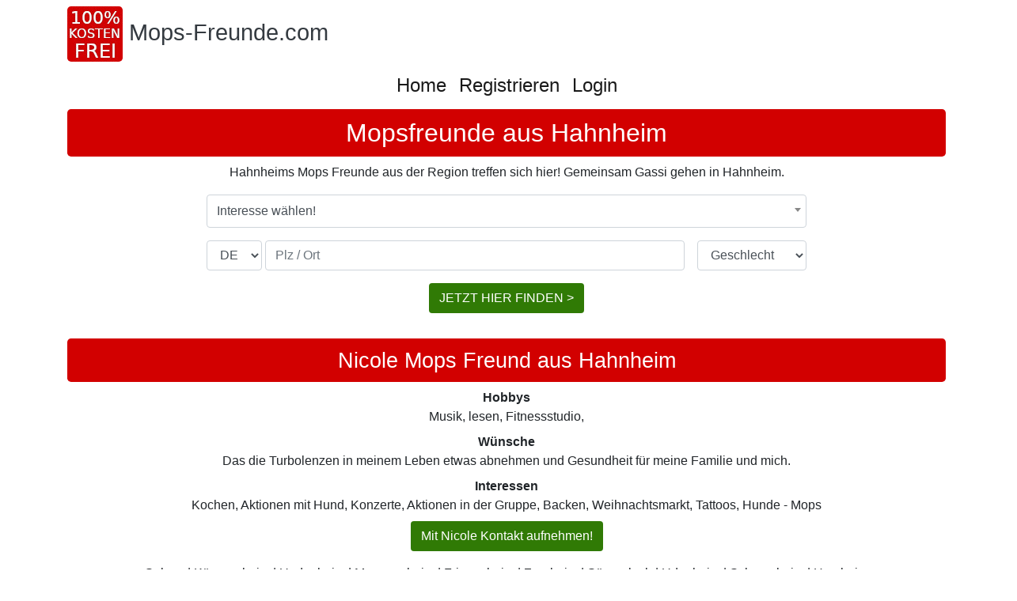

--- FILE ---
content_type: text/html; charset=utf-8
request_url: https://www.mops-freunde.com/Mopstreffen%20Hahnheim/
body_size: 6757
content:
<!DOCTYPE html>
<html lang="de">
<head>
    <meta http-equiv="content-type" content="text/html; charset=utf-8">
    <meta name="viewport" content="width=device-width, initial-scale=1, shrink-to-fit=no">
    <title>Mopstreffen in Hahnheim | Treffe Hahnheimer Hunde und Mopsfreunde</title>
    <meta name="Description" content="Mops in ###ORTE### Gemeinsam mit anderen Möpsen in ###ORTE### gassi gehen. Mopszüchter und Mopshalter in ###ORTE###.">
    <link rel="apple-touch-icon" sizes="180x180" href="/pics/touch-icon-180.png">
    <link rel="icon" type="image/png" sizes="192x192" href="/pics/touch-icon-192.png"><link rel="stylesheet" href="/bs-layout/bs-styles.min.css?1767693218"><style>h1{color:#FFFFFF!important}h1{background-color:#D20000!important}h2{color:#FFFFFF!important}h2{background-color:#D20000!important}h3{color:#FFFFFF!important}h3{background-color:#D20000!important}.btn-peter{background-color:#307A05!important;color:#fff!important}.btn-peter:hover{color:#fff!important}</style>
    
    <meta name="google-site-verification" content="9cuUq34SQ6V8942XTtC1WtO_ymeCRVh6XyX9YaXsaOk" />
<script async src="https://pagead2.googlesyndication.com/pagead/js/adsbygoogle.js?client=ca-pub-6791048226403108"
     crossorigin="anonymous"></script>
    <meta name="robots" content="index,follow" />
</head>
<body class="extern">
<noscript>Um alle Funktionen auf dieser Seite zu gewährleisten, aktivieren Sie bitte die Javascriptfunktion Ihres Browsers.</noscript>
<div class="container-xl">
    <nav class="navbar navbar-expand-md navbar-light flex-md-column px-0 py-0 pt-2 ">
        <div class="mb-2 align-self-start">
            <div class="community-logo d-flex flex-nowrap">
                <div class="logo-image">                        <a href="/"><img class="mr-2 default" width="70" height="70" src="/pics/cn20_logo.jpg" title="Mops Freunde" alt="Mops Freunde"></a></div>
                <div class="logo-texts mr-2 align-self-center mb-1">
                    <a class="text-dark text-decoration-none logo-title" href="/">Mops-Freunde.com</a>
                </div>
            </div>
        </div>
        <button class="navbar-toggler align-self-start mb-2" type="button" data-toggle="collapse" data-target="#navbar-content" aria-controls="navbar-content" aria-expanded="false" aria-label="Toggle navigation">
            <span class="navbar-toggler-icon"></span>
        </button>
        <div id="navbar-content" class="collapse navbar-collapse">
            <ul class="navbar-nav mx-auto">
                                    <li class="nav-item">
                        <a class="nav-link h4" target="_self" title="Mopsfreunde" href="https://www.Mops-Freunde.com">Home</a>
                    </li>
                                    <li class="nav-item">
                        <a class="nav-link h4" target="_self" title="" href="/registrieren/">Registrieren</a>
                    </li>
                                    <li class="nav-item">
                        <a class="nav-link h4" target="_self" title="" href="/login/">Login</a>
                    </li>
                            </ul>
        </div>
    </nav>
    <h1>Mopsfreunde aus Hahnheim</h1>
    <div class="text"><p style="text-align: center;">Hahnheims Mops Freunde aus der Region treffen sich hier! Gemeinsam Gassi gehen in Hahnheim.<br /><form id="fastsearch" class="fastsearch" name="fastsearch" action="/schnellsuche-ergebnis/" method="post">
                    <div class="form-row mw-md mx-auto">
            <div class="form-group col">
                <select name="fastsearch[interest]" id="fastsearch-interest" class="form-control fastsearch" data-placeholder="Interesse wählen!"><option value="" selected>Interesse wählen!</option><option value="42">Aktionen mit Hund</option><option value="405">Hunde</option><option value="662">Hunde - Mops</option><option value="200">Mopstreffen</option><option value="184">Wandern mit Hund</option><option value="------------------------------------------" disabled>------------------------------------------</option><option value="690">(NEU) Drachenfliegen</option><option value="648">(NEU) E - Rollerfahren</option><option value="673">(NEU) Existenzgründung</option><option value="677">(NEU) Familienforschung</option><option value="656">(NEU) Freundschaft plus</option><option value="692">(NEU) Mini Wohnwagen</option><option value="668">(NEU) Ökodorf gründen</option><option value="666">(NEU) Platonische Liebe</option><option value="691">(NEU) Polyamory</option><option value="693">(NEU) Schichtarbeit</option><option value="671">(NEU) Sternzeichen</option><option value="661">(NEU) Trike</option><option value="654">(NEU) Vanlife</option><option value="696">(NEU) Whiskey</option><option value="------------------------------------------" disabled>------------------------------------------</option><option value="475">Abnehmen</option><option value="376">Aerobic</option><option value="419">Afrika</option><option value="633">After Work Treffen</option><option value="651">Ägypten</option><option value="631">Aktionen abends</option><option value="105">Aktionen in der Gruppe</option><option value="43">Aktionen mit Kindern</option><option value="44">Aktionen tagsüber </option><option value="525">Alleinerziehend</option><option value="14">Angeln</option><option value="614">Aquaristik</option><option value="596">Arbeitslosigkeit</option><option value="615">Archäologie</option><option value="153">Architektur</option><option value="414">Asien</option><option value="161">Astrologie</option><option value="219">Astronomie</option><option value="333">Ausgehen</option><option value="499">Ausgehpartner</option><option value="46">Ausstellungen</option><option value="491">Australien</option><option value="675">Auswandern</option><option value="652">Autark leben</option><option value="209">Autogenes Training</option><option value="365">Autos</option><option value="492">Backen</option><option value="511">Badesee / Baggersee</option><option value="375">Badeurlaub</option><option value="17">Badminton</option><option value="374">Ballett</option><option value="466">Ballonfahrt</option><option value="156">Basketball</option><option value="413">Basteln</option><option value="494">Bauchtanz</option><option value="47">Berghütten</option><option value="151">Bergsteigen</option><option value="518">Besenwirtschaft</option><option value="424">Bi Sexuell</option><option value="97">Biergarten</option><option value="373">Bildhauen</option><option value="48">Billard</option><option value="619">Bloggen</option><option value="22">Bogenschießen</option><option value="498">Bouldern</option><option value="339">Boule</option><option value="49">Bowling</option><option value="501">Boxen</option><option value="562">Brieffreundschaft</option><option value="510">Brunchen</option><option value="128">Buddhismus</option><option value="552">Bulgarien</option><option value="642">Busreisen</option><option value="50">Cabrio Tour</option><option value="35">Camping</option><option value="425">Candlelightdinner</option><option value="20">Canyoning</option><option value="564">Chatten</option><option value="362">Chillen</option><option value="234">Christentum</option><option value="235">Coaching</option><option value="51">Comedy</option><option value="94">Computer</option><option value="664">Cosplay (NEU)</option><option value="388">Coworking</option><option value="659">Dänemark</option><option value="19">Dart</option><option value="351">Dating</option><option value="594">Dekorieren</option><option value="626">Deutsch sprechen</option><option value="589">Deutschland</option><option value="592">Disco</option><option value="593">Ehrenamt</option><option value="102">Einkaufen - Shoppen</option><option value="372">Eishockey</option><option value="93">Eisstockschießen</option><option value="605">Englisch sprechen</option><option value="147">Ernährung</option><option value="107">Esoterisches allgemein</option><option value="34">Essen gehen</option><option value="427">Fackelwanderung</option><option value="26">Fallschirmspringen</option><option value="535">Fasching / Karneval</option><option value="244">Fasten</option><option value="655">Feng Shui</option><option value="174">Fernwanderungen</option><option value="411">Festival</option><option value="350">Filme Abend</option><option value="52">Fitness</option><option value="512">Fitnessstudio</option><option value="561">Flirten</option><option value="426">Fondueabend</option><option value="28">Fotografieren</option><option value="409">Frankreich</option><option value="607">Französisch sprechen</option><option value="660">Freizeitgruppe</option><option value="53">Freizeitparks</option><option value="356">Freizeitpartner</option><option value="112">Fremdsprache lernen</option><option value="81">Frühstückstreff</option><option value="101">Fußball</option><option value="457">Gardasee</option><option value="113">Garten</option><option value="520">Gartengemeinschaft</option><option value="149">Gedächtnistraining</option><option value="524">Geldanlage</option><option value="172">Geocaching</option><option value="80">Geschichte</option><option value="579">Gesprächspartner</option><option value="132">Gesundheit</option><option value="8">Gleitschirmfliegen</option><option value="54">Golfen</option><option value="622">Golfreisen</option><option value="611">Google Adwords</option><option value="573">Gospel</option><option value="612">Gothic</option><option value="610">Griechenland</option><option value="106">Grillen</option><option value="384">Gruppenreisen</option><option value="629">Handarbeit</option><option value="383">Handball</option><option value="496">Handicap</option><option value="459">Handwerken</option><option value="257">Heilkräuter</option><option value="146">Homöopathie</option><option value="150">Hüttenwanderung</option><option value="555">Improtheater</option><option value="55">Inlineskaten</option><option value="416">Irland</option><option value="526">Islam</option><option value="568">Island</option><option value="395">Italien</option><option value="608">Italienisch sprechen</option><option value="124">Jagd</option><option value="23">Joggen | Laufen</option><option value="56">Kabarett</option><option value="609">Kajak</option><option value="162">Kampfsport</option><option value="57">Kanutour</option><option value="330">Kanuwandern</option><option value="91">Karaoke</option><option value="92">Karten spielen</option><option value="140">Kartenlegen</option><option value="406">Katzen</option><option value="58">Kegeln</option><option value="15">Kino</option><option value="100">Kitesurfen</option><option value="33">Klettern</option><option value="586">Kletterpartner</option><option value="334">Klettersteige</option><option value="30">Kochen</option><option value="179">Kochkurse</option><option value="59">Konzerte</option><option value="600">Kraftsport</option><option value="560">Kräuterwanderung</option><option value="567">Kreuzfahrten</option><option value="613">Kroatien</option><option value="38">Kultur</option><option value="39">Kunst</option><option value="60">Kunstgeschichte</option><option value="61">Kunsthandwerken</option><option value="10">Kurzreisen</option><option value="382">Kuscheln</option><option value="429">Kuschelparty</option><option value="595">Lange Menschen</option><option value="578">LARP</option><option value="620">Laufpartner</option><option value="571">Lauftreff</option><option value="114">Lesen</option><option value="685">Lokale testen</option><option value="412">Mädelsabend</option><option value="63">Malen</option><option value="415">Männerabend</option><option value="64">Marathonlaufen</option><option value="421">Maskenball</option><option value="276">Massagen</option><option value="89">Meditation</option><option value="120">Mentaltraining</option><option value="65">Messebesuche</option><option value="273">Mineralien</option><option value="148">Minigolf</option><option value="574">Minimalistisch Leben</option><option value="566">Mittelalter</option><option value="363">Mode</option><option value="175">Modellbau</option><option value="465">Moto Cross</option><option value="98">Motorboot</option><option value="635">Motorrad / Sozia (NEU)</option><option value="31">Motorradfahren</option><option value="627">Motorradreisen</option><option value="460">Motorradtouren</option><option value="66">Motorsport</option><option value="332">Mountainbiken</option><option value="16">Musicals</option><option value="143">Musik - Allgemein</option><option value="67">Musik - Alternative</option><option value="346">Musik - Blues</option><option value="99">Musik - House</option><option value="68">Musik - Jazz</option><option value="115">Musik - Klassik</option><option value="62">Musik - Live</option><option value="69">Musik - Metal</option><option value="345">Musik - Oldies</option><option value="70">Musik - Rock</option><option value="347">Musik - Schlager</option><option value="71">Musik - Soul</option><option value="103">Musizieren</option><option value="274">Mystik</option><option value="669">Nachbarschaftshilfe</option><option value="630">Nachtschwärmer Treffen</option><option value="528">Nachtwanderungen</option><option value="590">Nacktwandern</option><option value="591">Nähen</option><option value="25">Natur</option><option value="597">Nebenjob (Biete)</option><option value="523">Nebenjob (Suche) </option><option value="514">Neue Freunde finden</option><option value="329">Neue Leute kennenlernen</option><option value="665">Nichtrauchen</option><option value="129">Nordic Skating - SKIKE</option><option value="6">Nordic Walking</option><option value="569">Norwegen</option><option value="625">Offroad</option><option value="342">Oldtimer</option><option value="72">Oper</option><option value="628">Österreich</option><option value="663">Paare</option><option value="400">Partnersuche</option><option value="7">Partys</option><option value="402">PC Spiele</option><option value="201">Permakultur (NEU)</option><option value="118">Persönlichkeitsentwicklung</option><option value="404">Pferde</option><option value="331">Pflanzen</option><option value="397">Philosophie</option><option value="108">Picknick</option><option value="565">Piercing</option><option value="529">Pilates</option><option value="158">Pilgern</option><option value="340">Pilze suchen</option><option value="534">Pokern</option><option value="509">Polen</option><option value="117">Politik</option><option value="500">Prä Astronautik (NEU) </option><option value="432">Programmieren - PHP</option><option value="119">Psychologie</option><option value="183">Qi Gong</option><option value="2">Radfahren</option><option value="617">Radfahren - Ebike</option><option value="582">Radpartner</option><option value="616">Radreisen</option><option value="604">Radtouren</option><option value="167">Radwandern</option><option value="206">Reiki</option><option value="563">Reise Vorträge</option><option value="4">Reisen</option><option value="682">Reisen - Bahn</option><option value="73">Reisen - Last minute</option><option value="336">Reisen mit Rucksack</option><option value="355">Reisepartner</option><option value="403">Reitbeteiligungen</option><option value="36">Reiten</option><option value="292">Rohkost</option><option value="447">Rudern</option><option value="130">Rumänien</option><option value="506">Russland</option><option value="5">Sauna</option><option value="341">Schach</option><option value="74">Schlittschuhlaufen</option><option value="75">Schneeschuhlaufen</option><option value="123">Schreiben</option><option value="570">Schweden</option><option value="649">Schweiz (NEU)</option><option value="41">Schwimmen</option><option value="298">Seelenpartner</option><option value="157">Segelfliegen</option><option value="12">Segeln</option><option value="417">Segeln - Mitsegeln</option><option value="643">Selbstständigkeit</option><option value="658">SEO</option><option value="483">Silvesterparty</option><option value="303">Singen</option><option value="176">Singlereisen</option><option value="177">Singletreffen</option><option value="185">Singlewandern</option><option value="32">Skifahren</option><option value="76">Skilanglauf</option><option value="109">Snowboarden</option><option value="408">Spanien</option><option value="606">Spanisch sprechen</option><option value="29">Spazieren gehen</option><option value="553">Speeddating</option><option value="554">Speedminton</option><option value="27">Spieleabend</option><option value="493">Spielen - Backgammon (NEU)</option><option value="344">Spielen - Doppelkopf</option><option value="588">Spielen - Schafkopfen</option><option value="343">Spielen - Skat</option><option value="90">Spirituelles</option><option value="77">Spontanaktionen</option><option value="37">Sport</option><option value="164">Sportklettern</option><option value="407">Sportpartner</option><option value="461">Sportpartnerin</option><option value="192">Sporttauchen</option><option value="78">Squash</option><option value="337">Städtereisen</option><option value="79">Stammtische</option><option value="653">SUP</option><option value="539">Tageswanderungen</option><option value="160">Tai Chi</option><option value="18">Tanzen</option><option value="430">Tanzen - Bachata</option><option value="431">Tanzen - Discofox</option><option value="645">Tanzen - Kizomba</option><option value="670">Tanzen - Latein</option><option value="487">Tanzen - Linedance (NEU)</option><option value="387">Tanzen - Salsa</option><option value="646">Tanzen - Standard (NEU)</option><option value="398">Tanzen - Tango</option><option value="433">Tanzen - Turniertanz</option><option value="399">Tanzen - Zumba</option><option value="474">Tanzkurs</option><option value="390">Tanzpartner</option><option value="531">Tattoos</option><option value="95">Tauchen - Schnorcheln</option><option value="391">Tauchpartner</option><option value="82">Technik</option><option value="21">Tennis</option><option value="519">Tennispartner</option><option value="121">The Work nach Byron Katie</option><option value="40">Theater</option><option value="134">Tiere</option><option value="641">Tiny Houses</option><option value="110">Tischtennis</option><option value="482">Töpfern</option><option value="644">Transsexualität (NEU)</option><option value="490">Triathlon</option><option value="354">Trödel und Flohmärkte</option><option value="508">Türkei</option><option value="401">Überwintern im Ausland</option><option value="547">Urlaub</option><option value="315">Vegan</option><option value="314">Vegetarismus</option><option value="513">Vereine</option><option value="83">Videografieren</option><option value="104">Volksfest</option><option value="84">Volleyball (Beach)</option><option value="9">Walking</option><option value="587">Wanderführer</option><option value="657">Wandergruppe</option><option value="1">Wandern</option><option value="45">Wandern - Alpin</option><option value="166">Wandern -Trekking</option><option value="327">Wandern für Anfänger</option><option value="328">Wandern mit Kindern</option><option value="577">Wandern mit Kinderwagen</option><option value="667">Wandern ohne Gepäck</option><option value="389">Wanderpartner</option><option value="576">Wanderreisen</option><option value="165">Wanderreiten</option><option value="517">Wanderverein</option><option value="85">Wasserski</option><option value="530">Weihnachtsmarkt</option><option value="13">Weinproben</option><option value="24">Wellness</option><option value="335">Weltreisen</option><option value="88">Windsurfen</option><option value="516">Winterwandern</option><option value="86">Wissenschaft</option><option value="11">Wochenendtrips</option><option value="572">Wohngemeinschaft</option><option value="127">Wohnmobil</option><option value="87">Wohnmobil Tour</option><option value="381">Wohnmobilreisen</option><option value="385">Wohnwagen</option><option value="3">Yoga</option><option value="144">Zauberei</option><option value="521">Zeichnen</option><option value="495">Zelten</option><option value="321">Zen</option></select>
            </div>
        </div>
        <div class="form-row mw-md mx-auto">
        <div class="col d-flex flex-column flex-sm-row">
            <div class="form-group d-flex flex-nowrap flex-grow-1 mr-sm-3">
                <div class="mr-1">
                    <label class="sr-only" for="fastsearch-country">Land</label>
                    <div>
                        <select name="fastsearch[country]" id="fastsearch-country" class="form-control"><option value="DE" selected>DE</option><option value="AT">AT</option><option value="CH">CH</option><option value="BE">BE</option><option value="BG">BG</option><option value="CY">CY</option><option value="CZ">CZ</option><option value="DK">DK</option><option value="EE">EE</option><option value="ES">ES</option><option value="FI">FI</option><option value="FR">FR</option><option value="GR">GR</option><option value="HU">HU</option><option value="IT">IT</option><option value="LI">LI</option><option value="LT">LT</option><option value="LU">LU</option><option value="LV">LV</option><option value="MT">MT</option><option value="NL">NL</option><option value="PL">PL</option><option value="PT">PT</option><option value="RO">RO</option><option value="SE">SE</option><option value="SI">SI</option><option value="SK">SK</option></select>
                    </div>
                </div>
                <div class="flex-grow-1">
                    <label class="sr-only" for="fastsearch-zip">Plz / Ort</label>
                    <div>
                        <input type="hidden" name="fastsearch[location]" value="" id="fastsearch-location" class="form-control">
                        <input type="text" name="fastsearch[zip]" value="" id="fastsearch-zip" class="form-control" required autocomplete="off" placeholder="Plz / Ort">
                    </div>
                </div>
            </div>
                        <div class="form-group">
                <label class="sr-only" for="fastsearch-sex">Geschlecht</label>
                <div>
                    <select name="fastsearch[sex]" id="fastsearch-sex" class="form-control"><option value="" selected>Geschlecht</option><option value="m">männlich</option><option value="f">weiblich</option><option value="d">divers (NEU)</option></select>
                </div>
            </div>
                    </div>
    </div>
    <div class="form-row mw-md mx-auto">
        <div class="col form-group text-center">
            <button class="btn btn-peter" id="fastsearch-submit" title="JETZT HIER FINDEN  >">JETZT HIER FINDEN  ></button>
        </div>
    </div>
</form>




</p></div>

    <h3>Nicole Mops Freund aus Hahnheim</h3>
<div class="text-center mb-2"><div class="font-weight-bold">Hobbys</div>Musik, lesen, Fitnessstudio,</div><div class="text-center mb-2"><div class="font-weight-bold">Wünsche</div>Das die Turbolenzen in meinem Leben etwas abnehmen und Gesundheit für meine Familie und mich.</div>
    <div class="text-center mb-2"><div class="font-weight-bold">Interessen</div>Kochen, Aktionen mit Hund, Konzerte, Aktionen in der Gruppe, Backen, Weihnachtsmarkt, Tattoos, Hunde - Mops</div>

<div class="mb-3 d-flex justify-content-center"><a class="btn btn-peter" href="/registrieren/">Mit Nicole Kontakt aufnehmen!</a></div>

        
<div class="text-center mb-3">Selzen | Köngernheim | Undenheim | Mommenheim | Friesenheim | Zornheim | Sörgenloch | Udenheim | Schornsheim | Harxheim</div>
<div class="mb-3 d-flex justify-content-center"><a class="btn btn-peter" title="Weitere Mitglieder" href="/registrieren/">Weitere Mitglieder</a></div>



    
    <div class="border-top d-flex flex-wrap justify-content-center p-2 bottom-links"><a href="/impressum/">Impressum</a><a href="/nutzungsbedingungen/">Nutzungsbedingungen</a><a href="/datenschutz/">Datenschutz</a></div>
</div>
    <script src="/compiled/bs-assets.min.js?1767693218"></script>
    <link rel="stylesheet" type="text/css" href="/jquery/jquery-ui.min.css?1643199470">
<script> $.datepicker.setDefaults( $.datepicker.regional[ "de" ] );</script>
<script>
    jQuery(function($) {
        $(".lazy").Lazy();
    })
</script>
<script>
    const page = 0;
    if (navigator.cookieEnabled === false) {
        alert("Um das Anmelden auf dieser Seite zu gewährleisten aktivieren Sie bitte die Cookiefunktion in Ihren Browser.");
    }
</script>
<script src="/js/jquery.locationAutocomplete.min.js?1767693218"></script><script src="/jquery/select2/select2.min.js?1767693218"></script><script>
    jQuery(function($) {
        $("#fastsearch-zip").locationAutocomplete({
            "class" :   "fastsearch",
            "location": "#fastsearch-location",
            "country":  "#fastsearch-country"
        });
        $("#fastsearch").submit(function() {
            if ($("#fastsearch-location").val() === "") {
                let dialog = $("<p>Bitte einen Ort auswählen</p>").errorDialog();
                $(dialog).on("dialogclose", function() {
                    $("#fastsearch-zip").focus();
                });
                return false;
            }
                        if ($("#fastsearch-interest").val() === "") {
                $("<p>Bitte einen Interessensbereich auswählen.</p>").errorDialog();
                return false;
            }
                    });

                $("#fastsearch-interest").select2({
            dropdownCssClass: 'fastSearch',
            selectionCssClass: 'fastSearch'
        });
            });
</script>

<link rel="stylesheet" type="text/css" href="/jquery/select2/select2.min.css?1767693218">

</body>
</html>


--- FILE ---
content_type: text/html; charset=utf-8
request_url: https://www.google.com/recaptcha/api2/aframe
body_size: 267
content:
<!DOCTYPE HTML><html><head><meta http-equiv="content-type" content="text/html; charset=UTF-8"></head><body><script nonce="sp4jdENSNMgkWwtTntZjLA">/** Anti-fraud and anti-abuse applications only. See google.com/recaptcha */ try{var clients={'sodar':'https://pagead2.googlesyndication.com/pagead/sodar?'};window.addEventListener("message",function(a){try{if(a.source===window.parent){var b=JSON.parse(a.data);var c=clients[b['id']];if(c){var d=document.createElement('img');d.src=c+b['params']+'&rc='+(localStorage.getItem("rc::a")?sessionStorage.getItem("rc::b"):"");window.document.body.appendChild(d);sessionStorage.setItem("rc::e",parseInt(sessionStorage.getItem("rc::e")||0)+1);localStorage.setItem("rc::h",'1767747520034');}}}catch(b){}});window.parent.postMessage("_grecaptcha_ready", "*");}catch(b){}</script></body></html>